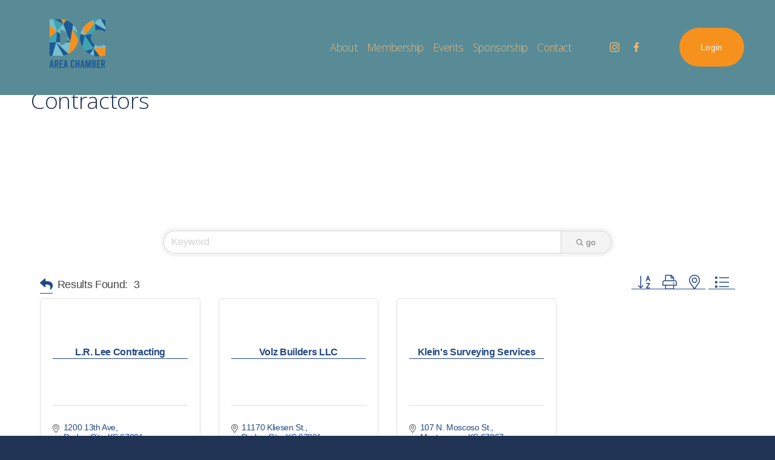

--- FILE ---
content_type: text/html; charset=utf-8
request_url: https://www.google.com/recaptcha/enterprise/anchor?ar=1&k=6LfI_T8rAAAAAMkWHrLP_GfSf3tLy9tKa839wcWa&co=aHR0cHM6Ly9idXNpbmVzcy5kb2RnZWNoYW1iZXIuY29tOjQ0Mw..&hl=en&v=N67nZn4AqZkNcbeMu4prBgzg&size=invisible&anchor-ms=20000&execute-ms=30000&cb=peth982z49la
body_size: 48851
content:
<!DOCTYPE HTML><html dir="ltr" lang="en"><head><meta http-equiv="Content-Type" content="text/html; charset=UTF-8">
<meta http-equiv="X-UA-Compatible" content="IE=edge">
<title>reCAPTCHA</title>
<style type="text/css">
/* cyrillic-ext */
@font-face {
  font-family: 'Roboto';
  font-style: normal;
  font-weight: 400;
  font-stretch: 100%;
  src: url(//fonts.gstatic.com/s/roboto/v48/KFO7CnqEu92Fr1ME7kSn66aGLdTylUAMa3GUBHMdazTgWw.woff2) format('woff2');
  unicode-range: U+0460-052F, U+1C80-1C8A, U+20B4, U+2DE0-2DFF, U+A640-A69F, U+FE2E-FE2F;
}
/* cyrillic */
@font-face {
  font-family: 'Roboto';
  font-style: normal;
  font-weight: 400;
  font-stretch: 100%;
  src: url(//fonts.gstatic.com/s/roboto/v48/KFO7CnqEu92Fr1ME7kSn66aGLdTylUAMa3iUBHMdazTgWw.woff2) format('woff2');
  unicode-range: U+0301, U+0400-045F, U+0490-0491, U+04B0-04B1, U+2116;
}
/* greek-ext */
@font-face {
  font-family: 'Roboto';
  font-style: normal;
  font-weight: 400;
  font-stretch: 100%;
  src: url(//fonts.gstatic.com/s/roboto/v48/KFO7CnqEu92Fr1ME7kSn66aGLdTylUAMa3CUBHMdazTgWw.woff2) format('woff2');
  unicode-range: U+1F00-1FFF;
}
/* greek */
@font-face {
  font-family: 'Roboto';
  font-style: normal;
  font-weight: 400;
  font-stretch: 100%;
  src: url(//fonts.gstatic.com/s/roboto/v48/KFO7CnqEu92Fr1ME7kSn66aGLdTylUAMa3-UBHMdazTgWw.woff2) format('woff2');
  unicode-range: U+0370-0377, U+037A-037F, U+0384-038A, U+038C, U+038E-03A1, U+03A3-03FF;
}
/* math */
@font-face {
  font-family: 'Roboto';
  font-style: normal;
  font-weight: 400;
  font-stretch: 100%;
  src: url(//fonts.gstatic.com/s/roboto/v48/KFO7CnqEu92Fr1ME7kSn66aGLdTylUAMawCUBHMdazTgWw.woff2) format('woff2');
  unicode-range: U+0302-0303, U+0305, U+0307-0308, U+0310, U+0312, U+0315, U+031A, U+0326-0327, U+032C, U+032F-0330, U+0332-0333, U+0338, U+033A, U+0346, U+034D, U+0391-03A1, U+03A3-03A9, U+03B1-03C9, U+03D1, U+03D5-03D6, U+03F0-03F1, U+03F4-03F5, U+2016-2017, U+2034-2038, U+203C, U+2040, U+2043, U+2047, U+2050, U+2057, U+205F, U+2070-2071, U+2074-208E, U+2090-209C, U+20D0-20DC, U+20E1, U+20E5-20EF, U+2100-2112, U+2114-2115, U+2117-2121, U+2123-214F, U+2190, U+2192, U+2194-21AE, U+21B0-21E5, U+21F1-21F2, U+21F4-2211, U+2213-2214, U+2216-22FF, U+2308-230B, U+2310, U+2319, U+231C-2321, U+2336-237A, U+237C, U+2395, U+239B-23B7, U+23D0, U+23DC-23E1, U+2474-2475, U+25AF, U+25B3, U+25B7, U+25BD, U+25C1, U+25CA, U+25CC, U+25FB, U+266D-266F, U+27C0-27FF, U+2900-2AFF, U+2B0E-2B11, U+2B30-2B4C, U+2BFE, U+3030, U+FF5B, U+FF5D, U+1D400-1D7FF, U+1EE00-1EEFF;
}
/* symbols */
@font-face {
  font-family: 'Roboto';
  font-style: normal;
  font-weight: 400;
  font-stretch: 100%;
  src: url(//fonts.gstatic.com/s/roboto/v48/KFO7CnqEu92Fr1ME7kSn66aGLdTylUAMaxKUBHMdazTgWw.woff2) format('woff2');
  unicode-range: U+0001-000C, U+000E-001F, U+007F-009F, U+20DD-20E0, U+20E2-20E4, U+2150-218F, U+2190, U+2192, U+2194-2199, U+21AF, U+21E6-21F0, U+21F3, U+2218-2219, U+2299, U+22C4-22C6, U+2300-243F, U+2440-244A, U+2460-24FF, U+25A0-27BF, U+2800-28FF, U+2921-2922, U+2981, U+29BF, U+29EB, U+2B00-2BFF, U+4DC0-4DFF, U+FFF9-FFFB, U+10140-1018E, U+10190-1019C, U+101A0, U+101D0-101FD, U+102E0-102FB, U+10E60-10E7E, U+1D2C0-1D2D3, U+1D2E0-1D37F, U+1F000-1F0FF, U+1F100-1F1AD, U+1F1E6-1F1FF, U+1F30D-1F30F, U+1F315, U+1F31C, U+1F31E, U+1F320-1F32C, U+1F336, U+1F378, U+1F37D, U+1F382, U+1F393-1F39F, U+1F3A7-1F3A8, U+1F3AC-1F3AF, U+1F3C2, U+1F3C4-1F3C6, U+1F3CA-1F3CE, U+1F3D4-1F3E0, U+1F3ED, U+1F3F1-1F3F3, U+1F3F5-1F3F7, U+1F408, U+1F415, U+1F41F, U+1F426, U+1F43F, U+1F441-1F442, U+1F444, U+1F446-1F449, U+1F44C-1F44E, U+1F453, U+1F46A, U+1F47D, U+1F4A3, U+1F4B0, U+1F4B3, U+1F4B9, U+1F4BB, U+1F4BF, U+1F4C8-1F4CB, U+1F4D6, U+1F4DA, U+1F4DF, U+1F4E3-1F4E6, U+1F4EA-1F4ED, U+1F4F7, U+1F4F9-1F4FB, U+1F4FD-1F4FE, U+1F503, U+1F507-1F50B, U+1F50D, U+1F512-1F513, U+1F53E-1F54A, U+1F54F-1F5FA, U+1F610, U+1F650-1F67F, U+1F687, U+1F68D, U+1F691, U+1F694, U+1F698, U+1F6AD, U+1F6B2, U+1F6B9-1F6BA, U+1F6BC, U+1F6C6-1F6CF, U+1F6D3-1F6D7, U+1F6E0-1F6EA, U+1F6F0-1F6F3, U+1F6F7-1F6FC, U+1F700-1F7FF, U+1F800-1F80B, U+1F810-1F847, U+1F850-1F859, U+1F860-1F887, U+1F890-1F8AD, U+1F8B0-1F8BB, U+1F8C0-1F8C1, U+1F900-1F90B, U+1F93B, U+1F946, U+1F984, U+1F996, U+1F9E9, U+1FA00-1FA6F, U+1FA70-1FA7C, U+1FA80-1FA89, U+1FA8F-1FAC6, U+1FACE-1FADC, U+1FADF-1FAE9, U+1FAF0-1FAF8, U+1FB00-1FBFF;
}
/* vietnamese */
@font-face {
  font-family: 'Roboto';
  font-style: normal;
  font-weight: 400;
  font-stretch: 100%;
  src: url(//fonts.gstatic.com/s/roboto/v48/KFO7CnqEu92Fr1ME7kSn66aGLdTylUAMa3OUBHMdazTgWw.woff2) format('woff2');
  unicode-range: U+0102-0103, U+0110-0111, U+0128-0129, U+0168-0169, U+01A0-01A1, U+01AF-01B0, U+0300-0301, U+0303-0304, U+0308-0309, U+0323, U+0329, U+1EA0-1EF9, U+20AB;
}
/* latin-ext */
@font-face {
  font-family: 'Roboto';
  font-style: normal;
  font-weight: 400;
  font-stretch: 100%;
  src: url(//fonts.gstatic.com/s/roboto/v48/KFO7CnqEu92Fr1ME7kSn66aGLdTylUAMa3KUBHMdazTgWw.woff2) format('woff2');
  unicode-range: U+0100-02BA, U+02BD-02C5, U+02C7-02CC, U+02CE-02D7, U+02DD-02FF, U+0304, U+0308, U+0329, U+1D00-1DBF, U+1E00-1E9F, U+1EF2-1EFF, U+2020, U+20A0-20AB, U+20AD-20C0, U+2113, U+2C60-2C7F, U+A720-A7FF;
}
/* latin */
@font-face {
  font-family: 'Roboto';
  font-style: normal;
  font-weight: 400;
  font-stretch: 100%;
  src: url(//fonts.gstatic.com/s/roboto/v48/KFO7CnqEu92Fr1ME7kSn66aGLdTylUAMa3yUBHMdazQ.woff2) format('woff2');
  unicode-range: U+0000-00FF, U+0131, U+0152-0153, U+02BB-02BC, U+02C6, U+02DA, U+02DC, U+0304, U+0308, U+0329, U+2000-206F, U+20AC, U+2122, U+2191, U+2193, U+2212, U+2215, U+FEFF, U+FFFD;
}
/* cyrillic-ext */
@font-face {
  font-family: 'Roboto';
  font-style: normal;
  font-weight: 500;
  font-stretch: 100%;
  src: url(//fonts.gstatic.com/s/roboto/v48/KFO7CnqEu92Fr1ME7kSn66aGLdTylUAMa3GUBHMdazTgWw.woff2) format('woff2');
  unicode-range: U+0460-052F, U+1C80-1C8A, U+20B4, U+2DE0-2DFF, U+A640-A69F, U+FE2E-FE2F;
}
/* cyrillic */
@font-face {
  font-family: 'Roboto';
  font-style: normal;
  font-weight: 500;
  font-stretch: 100%;
  src: url(//fonts.gstatic.com/s/roboto/v48/KFO7CnqEu92Fr1ME7kSn66aGLdTylUAMa3iUBHMdazTgWw.woff2) format('woff2');
  unicode-range: U+0301, U+0400-045F, U+0490-0491, U+04B0-04B1, U+2116;
}
/* greek-ext */
@font-face {
  font-family: 'Roboto';
  font-style: normal;
  font-weight: 500;
  font-stretch: 100%;
  src: url(//fonts.gstatic.com/s/roboto/v48/KFO7CnqEu92Fr1ME7kSn66aGLdTylUAMa3CUBHMdazTgWw.woff2) format('woff2');
  unicode-range: U+1F00-1FFF;
}
/* greek */
@font-face {
  font-family: 'Roboto';
  font-style: normal;
  font-weight: 500;
  font-stretch: 100%;
  src: url(//fonts.gstatic.com/s/roboto/v48/KFO7CnqEu92Fr1ME7kSn66aGLdTylUAMa3-UBHMdazTgWw.woff2) format('woff2');
  unicode-range: U+0370-0377, U+037A-037F, U+0384-038A, U+038C, U+038E-03A1, U+03A3-03FF;
}
/* math */
@font-face {
  font-family: 'Roboto';
  font-style: normal;
  font-weight: 500;
  font-stretch: 100%;
  src: url(//fonts.gstatic.com/s/roboto/v48/KFO7CnqEu92Fr1ME7kSn66aGLdTylUAMawCUBHMdazTgWw.woff2) format('woff2');
  unicode-range: U+0302-0303, U+0305, U+0307-0308, U+0310, U+0312, U+0315, U+031A, U+0326-0327, U+032C, U+032F-0330, U+0332-0333, U+0338, U+033A, U+0346, U+034D, U+0391-03A1, U+03A3-03A9, U+03B1-03C9, U+03D1, U+03D5-03D6, U+03F0-03F1, U+03F4-03F5, U+2016-2017, U+2034-2038, U+203C, U+2040, U+2043, U+2047, U+2050, U+2057, U+205F, U+2070-2071, U+2074-208E, U+2090-209C, U+20D0-20DC, U+20E1, U+20E5-20EF, U+2100-2112, U+2114-2115, U+2117-2121, U+2123-214F, U+2190, U+2192, U+2194-21AE, U+21B0-21E5, U+21F1-21F2, U+21F4-2211, U+2213-2214, U+2216-22FF, U+2308-230B, U+2310, U+2319, U+231C-2321, U+2336-237A, U+237C, U+2395, U+239B-23B7, U+23D0, U+23DC-23E1, U+2474-2475, U+25AF, U+25B3, U+25B7, U+25BD, U+25C1, U+25CA, U+25CC, U+25FB, U+266D-266F, U+27C0-27FF, U+2900-2AFF, U+2B0E-2B11, U+2B30-2B4C, U+2BFE, U+3030, U+FF5B, U+FF5D, U+1D400-1D7FF, U+1EE00-1EEFF;
}
/* symbols */
@font-face {
  font-family: 'Roboto';
  font-style: normal;
  font-weight: 500;
  font-stretch: 100%;
  src: url(//fonts.gstatic.com/s/roboto/v48/KFO7CnqEu92Fr1ME7kSn66aGLdTylUAMaxKUBHMdazTgWw.woff2) format('woff2');
  unicode-range: U+0001-000C, U+000E-001F, U+007F-009F, U+20DD-20E0, U+20E2-20E4, U+2150-218F, U+2190, U+2192, U+2194-2199, U+21AF, U+21E6-21F0, U+21F3, U+2218-2219, U+2299, U+22C4-22C6, U+2300-243F, U+2440-244A, U+2460-24FF, U+25A0-27BF, U+2800-28FF, U+2921-2922, U+2981, U+29BF, U+29EB, U+2B00-2BFF, U+4DC0-4DFF, U+FFF9-FFFB, U+10140-1018E, U+10190-1019C, U+101A0, U+101D0-101FD, U+102E0-102FB, U+10E60-10E7E, U+1D2C0-1D2D3, U+1D2E0-1D37F, U+1F000-1F0FF, U+1F100-1F1AD, U+1F1E6-1F1FF, U+1F30D-1F30F, U+1F315, U+1F31C, U+1F31E, U+1F320-1F32C, U+1F336, U+1F378, U+1F37D, U+1F382, U+1F393-1F39F, U+1F3A7-1F3A8, U+1F3AC-1F3AF, U+1F3C2, U+1F3C4-1F3C6, U+1F3CA-1F3CE, U+1F3D4-1F3E0, U+1F3ED, U+1F3F1-1F3F3, U+1F3F5-1F3F7, U+1F408, U+1F415, U+1F41F, U+1F426, U+1F43F, U+1F441-1F442, U+1F444, U+1F446-1F449, U+1F44C-1F44E, U+1F453, U+1F46A, U+1F47D, U+1F4A3, U+1F4B0, U+1F4B3, U+1F4B9, U+1F4BB, U+1F4BF, U+1F4C8-1F4CB, U+1F4D6, U+1F4DA, U+1F4DF, U+1F4E3-1F4E6, U+1F4EA-1F4ED, U+1F4F7, U+1F4F9-1F4FB, U+1F4FD-1F4FE, U+1F503, U+1F507-1F50B, U+1F50D, U+1F512-1F513, U+1F53E-1F54A, U+1F54F-1F5FA, U+1F610, U+1F650-1F67F, U+1F687, U+1F68D, U+1F691, U+1F694, U+1F698, U+1F6AD, U+1F6B2, U+1F6B9-1F6BA, U+1F6BC, U+1F6C6-1F6CF, U+1F6D3-1F6D7, U+1F6E0-1F6EA, U+1F6F0-1F6F3, U+1F6F7-1F6FC, U+1F700-1F7FF, U+1F800-1F80B, U+1F810-1F847, U+1F850-1F859, U+1F860-1F887, U+1F890-1F8AD, U+1F8B0-1F8BB, U+1F8C0-1F8C1, U+1F900-1F90B, U+1F93B, U+1F946, U+1F984, U+1F996, U+1F9E9, U+1FA00-1FA6F, U+1FA70-1FA7C, U+1FA80-1FA89, U+1FA8F-1FAC6, U+1FACE-1FADC, U+1FADF-1FAE9, U+1FAF0-1FAF8, U+1FB00-1FBFF;
}
/* vietnamese */
@font-face {
  font-family: 'Roboto';
  font-style: normal;
  font-weight: 500;
  font-stretch: 100%;
  src: url(//fonts.gstatic.com/s/roboto/v48/KFO7CnqEu92Fr1ME7kSn66aGLdTylUAMa3OUBHMdazTgWw.woff2) format('woff2');
  unicode-range: U+0102-0103, U+0110-0111, U+0128-0129, U+0168-0169, U+01A0-01A1, U+01AF-01B0, U+0300-0301, U+0303-0304, U+0308-0309, U+0323, U+0329, U+1EA0-1EF9, U+20AB;
}
/* latin-ext */
@font-face {
  font-family: 'Roboto';
  font-style: normal;
  font-weight: 500;
  font-stretch: 100%;
  src: url(//fonts.gstatic.com/s/roboto/v48/KFO7CnqEu92Fr1ME7kSn66aGLdTylUAMa3KUBHMdazTgWw.woff2) format('woff2');
  unicode-range: U+0100-02BA, U+02BD-02C5, U+02C7-02CC, U+02CE-02D7, U+02DD-02FF, U+0304, U+0308, U+0329, U+1D00-1DBF, U+1E00-1E9F, U+1EF2-1EFF, U+2020, U+20A0-20AB, U+20AD-20C0, U+2113, U+2C60-2C7F, U+A720-A7FF;
}
/* latin */
@font-face {
  font-family: 'Roboto';
  font-style: normal;
  font-weight: 500;
  font-stretch: 100%;
  src: url(//fonts.gstatic.com/s/roboto/v48/KFO7CnqEu92Fr1ME7kSn66aGLdTylUAMa3yUBHMdazQ.woff2) format('woff2');
  unicode-range: U+0000-00FF, U+0131, U+0152-0153, U+02BB-02BC, U+02C6, U+02DA, U+02DC, U+0304, U+0308, U+0329, U+2000-206F, U+20AC, U+2122, U+2191, U+2193, U+2212, U+2215, U+FEFF, U+FFFD;
}
/* cyrillic-ext */
@font-face {
  font-family: 'Roboto';
  font-style: normal;
  font-weight: 900;
  font-stretch: 100%;
  src: url(//fonts.gstatic.com/s/roboto/v48/KFO7CnqEu92Fr1ME7kSn66aGLdTylUAMa3GUBHMdazTgWw.woff2) format('woff2');
  unicode-range: U+0460-052F, U+1C80-1C8A, U+20B4, U+2DE0-2DFF, U+A640-A69F, U+FE2E-FE2F;
}
/* cyrillic */
@font-face {
  font-family: 'Roboto';
  font-style: normal;
  font-weight: 900;
  font-stretch: 100%;
  src: url(//fonts.gstatic.com/s/roboto/v48/KFO7CnqEu92Fr1ME7kSn66aGLdTylUAMa3iUBHMdazTgWw.woff2) format('woff2');
  unicode-range: U+0301, U+0400-045F, U+0490-0491, U+04B0-04B1, U+2116;
}
/* greek-ext */
@font-face {
  font-family: 'Roboto';
  font-style: normal;
  font-weight: 900;
  font-stretch: 100%;
  src: url(//fonts.gstatic.com/s/roboto/v48/KFO7CnqEu92Fr1ME7kSn66aGLdTylUAMa3CUBHMdazTgWw.woff2) format('woff2');
  unicode-range: U+1F00-1FFF;
}
/* greek */
@font-face {
  font-family: 'Roboto';
  font-style: normal;
  font-weight: 900;
  font-stretch: 100%;
  src: url(//fonts.gstatic.com/s/roboto/v48/KFO7CnqEu92Fr1ME7kSn66aGLdTylUAMa3-UBHMdazTgWw.woff2) format('woff2');
  unicode-range: U+0370-0377, U+037A-037F, U+0384-038A, U+038C, U+038E-03A1, U+03A3-03FF;
}
/* math */
@font-face {
  font-family: 'Roboto';
  font-style: normal;
  font-weight: 900;
  font-stretch: 100%;
  src: url(//fonts.gstatic.com/s/roboto/v48/KFO7CnqEu92Fr1ME7kSn66aGLdTylUAMawCUBHMdazTgWw.woff2) format('woff2');
  unicode-range: U+0302-0303, U+0305, U+0307-0308, U+0310, U+0312, U+0315, U+031A, U+0326-0327, U+032C, U+032F-0330, U+0332-0333, U+0338, U+033A, U+0346, U+034D, U+0391-03A1, U+03A3-03A9, U+03B1-03C9, U+03D1, U+03D5-03D6, U+03F0-03F1, U+03F4-03F5, U+2016-2017, U+2034-2038, U+203C, U+2040, U+2043, U+2047, U+2050, U+2057, U+205F, U+2070-2071, U+2074-208E, U+2090-209C, U+20D0-20DC, U+20E1, U+20E5-20EF, U+2100-2112, U+2114-2115, U+2117-2121, U+2123-214F, U+2190, U+2192, U+2194-21AE, U+21B0-21E5, U+21F1-21F2, U+21F4-2211, U+2213-2214, U+2216-22FF, U+2308-230B, U+2310, U+2319, U+231C-2321, U+2336-237A, U+237C, U+2395, U+239B-23B7, U+23D0, U+23DC-23E1, U+2474-2475, U+25AF, U+25B3, U+25B7, U+25BD, U+25C1, U+25CA, U+25CC, U+25FB, U+266D-266F, U+27C0-27FF, U+2900-2AFF, U+2B0E-2B11, U+2B30-2B4C, U+2BFE, U+3030, U+FF5B, U+FF5D, U+1D400-1D7FF, U+1EE00-1EEFF;
}
/* symbols */
@font-face {
  font-family: 'Roboto';
  font-style: normal;
  font-weight: 900;
  font-stretch: 100%;
  src: url(//fonts.gstatic.com/s/roboto/v48/KFO7CnqEu92Fr1ME7kSn66aGLdTylUAMaxKUBHMdazTgWw.woff2) format('woff2');
  unicode-range: U+0001-000C, U+000E-001F, U+007F-009F, U+20DD-20E0, U+20E2-20E4, U+2150-218F, U+2190, U+2192, U+2194-2199, U+21AF, U+21E6-21F0, U+21F3, U+2218-2219, U+2299, U+22C4-22C6, U+2300-243F, U+2440-244A, U+2460-24FF, U+25A0-27BF, U+2800-28FF, U+2921-2922, U+2981, U+29BF, U+29EB, U+2B00-2BFF, U+4DC0-4DFF, U+FFF9-FFFB, U+10140-1018E, U+10190-1019C, U+101A0, U+101D0-101FD, U+102E0-102FB, U+10E60-10E7E, U+1D2C0-1D2D3, U+1D2E0-1D37F, U+1F000-1F0FF, U+1F100-1F1AD, U+1F1E6-1F1FF, U+1F30D-1F30F, U+1F315, U+1F31C, U+1F31E, U+1F320-1F32C, U+1F336, U+1F378, U+1F37D, U+1F382, U+1F393-1F39F, U+1F3A7-1F3A8, U+1F3AC-1F3AF, U+1F3C2, U+1F3C4-1F3C6, U+1F3CA-1F3CE, U+1F3D4-1F3E0, U+1F3ED, U+1F3F1-1F3F3, U+1F3F5-1F3F7, U+1F408, U+1F415, U+1F41F, U+1F426, U+1F43F, U+1F441-1F442, U+1F444, U+1F446-1F449, U+1F44C-1F44E, U+1F453, U+1F46A, U+1F47D, U+1F4A3, U+1F4B0, U+1F4B3, U+1F4B9, U+1F4BB, U+1F4BF, U+1F4C8-1F4CB, U+1F4D6, U+1F4DA, U+1F4DF, U+1F4E3-1F4E6, U+1F4EA-1F4ED, U+1F4F7, U+1F4F9-1F4FB, U+1F4FD-1F4FE, U+1F503, U+1F507-1F50B, U+1F50D, U+1F512-1F513, U+1F53E-1F54A, U+1F54F-1F5FA, U+1F610, U+1F650-1F67F, U+1F687, U+1F68D, U+1F691, U+1F694, U+1F698, U+1F6AD, U+1F6B2, U+1F6B9-1F6BA, U+1F6BC, U+1F6C6-1F6CF, U+1F6D3-1F6D7, U+1F6E0-1F6EA, U+1F6F0-1F6F3, U+1F6F7-1F6FC, U+1F700-1F7FF, U+1F800-1F80B, U+1F810-1F847, U+1F850-1F859, U+1F860-1F887, U+1F890-1F8AD, U+1F8B0-1F8BB, U+1F8C0-1F8C1, U+1F900-1F90B, U+1F93B, U+1F946, U+1F984, U+1F996, U+1F9E9, U+1FA00-1FA6F, U+1FA70-1FA7C, U+1FA80-1FA89, U+1FA8F-1FAC6, U+1FACE-1FADC, U+1FADF-1FAE9, U+1FAF0-1FAF8, U+1FB00-1FBFF;
}
/* vietnamese */
@font-face {
  font-family: 'Roboto';
  font-style: normal;
  font-weight: 900;
  font-stretch: 100%;
  src: url(//fonts.gstatic.com/s/roboto/v48/KFO7CnqEu92Fr1ME7kSn66aGLdTylUAMa3OUBHMdazTgWw.woff2) format('woff2');
  unicode-range: U+0102-0103, U+0110-0111, U+0128-0129, U+0168-0169, U+01A0-01A1, U+01AF-01B0, U+0300-0301, U+0303-0304, U+0308-0309, U+0323, U+0329, U+1EA0-1EF9, U+20AB;
}
/* latin-ext */
@font-face {
  font-family: 'Roboto';
  font-style: normal;
  font-weight: 900;
  font-stretch: 100%;
  src: url(//fonts.gstatic.com/s/roboto/v48/KFO7CnqEu92Fr1ME7kSn66aGLdTylUAMa3KUBHMdazTgWw.woff2) format('woff2');
  unicode-range: U+0100-02BA, U+02BD-02C5, U+02C7-02CC, U+02CE-02D7, U+02DD-02FF, U+0304, U+0308, U+0329, U+1D00-1DBF, U+1E00-1E9F, U+1EF2-1EFF, U+2020, U+20A0-20AB, U+20AD-20C0, U+2113, U+2C60-2C7F, U+A720-A7FF;
}
/* latin */
@font-face {
  font-family: 'Roboto';
  font-style: normal;
  font-weight: 900;
  font-stretch: 100%;
  src: url(//fonts.gstatic.com/s/roboto/v48/KFO7CnqEu92Fr1ME7kSn66aGLdTylUAMa3yUBHMdazQ.woff2) format('woff2');
  unicode-range: U+0000-00FF, U+0131, U+0152-0153, U+02BB-02BC, U+02C6, U+02DA, U+02DC, U+0304, U+0308, U+0329, U+2000-206F, U+20AC, U+2122, U+2191, U+2193, U+2212, U+2215, U+FEFF, U+FFFD;
}

</style>
<link rel="stylesheet" type="text/css" href="https://www.gstatic.com/recaptcha/releases/N67nZn4AqZkNcbeMu4prBgzg/styles__ltr.css">
<script nonce="wDoB-hRMzizQXW7Ey9fmQg" type="text/javascript">window['__recaptcha_api'] = 'https://www.google.com/recaptcha/enterprise/';</script>
<script type="text/javascript" src="https://www.gstatic.com/recaptcha/releases/N67nZn4AqZkNcbeMu4prBgzg/recaptcha__en.js" nonce="wDoB-hRMzizQXW7Ey9fmQg">
      
    </script></head>
<body><div id="rc-anchor-alert" class="rc-anchor-alert"></div>
<input type="hidden" id="recaptcha-token" value="[base64]">
<script type="text/javascript" nonce="wDoB-hRMzizQXW7Ey9fmQg">
      recaptcha.anchor.Main.init("[\x22ainput\x22,[\x22bgdata\x22,\x22\x22,\[base64]/[base64]/[base64]/[base64]/[base64]/[base64]/[base64]/[base64]/[base64]/[base64]/[base64]/[base64]/[base64]/[base64]\x22,\[base64]\\u003d\x22,\x22GcOhw7zDhMOMYgLDrcOiwrbCkcOcdsKEwpDDqMO6w5dpwpwZJwsUw7psVlU6Zj/DjkbDgsOoE8K6bMOGw5s2BMO5GsKhw5QWwq3CrMK4w6nDoT3Dk8O4WMKXci9GVB/DocOEJsOww73DmcKXwrJow77DiiokCH/CizYSZmAQNloPw643K8O7wolmMRLCkB3DmsOpwo1dwphsJsKHPXXDswcmWsKucDhYw4rCp8OwQ8KKV1xww6t8MnHCl8ODRijDhzpGwqLCuMKPw6Eew4PDjMK8UsOnYHrDp3XCnMOqw5/[base64]/DucK7w5kKwow5bWFMwrZnI8K7woIia0HCsBnCq0Bmw4FiwqN7GnnDqQDDrMK1wrR4I8OSwovCpMOpSxwdw4lZVAMyw6oEJMKCw7Vowp5qwokDSsKIDMK+wqBvaj5XBE/CvCJgIkPDqMKQNMKTIcOHMcKmG2AZw7gDeBbDgmzCgcObwprDlsOMwr5JIlvDjMOUNljDoAhYNWF8JsKJE8K+YMK/[base64]/CoF4yayJ8DxfDhcOAw6jDh8KRw4BKbMOCf3F9wrTDthFww77Dr8K7GRXDusKqwoIvIEPCpRRFw6gmwrnCiEo+R8OdfkxUw7QcBMKIwoUYwo18W8OAf8OMw5RnAy/DnkPCucKrE8KYGMKGMsKFw5vCs8KCwoAww6XDo14Hw4PDjAvCuU9nw7EfF8K/Hi/CoMOawoDDo8OXX8KdWMKvB10+w4x2wroHL8OPw53DgVXDsjhXCcKAPsKzwo/[base64]/Dg34zw7LDp8KQw7A+w4fCsgAtwozCvknCocKgwpIhw5kAdsObOnNGwprDr0rCi13DinXCpH3CpMKHAXd7wpAuw5/[base64]/Cj0jCjsKIwoXCg8Oew5vCoirDlcK3PsKpU1DDj8OcwpbDtMOiw5/CpsOIwp8WMcKrwoFPez4ewpwxwo4oI8KfwqbDhGvDusK9w63Cv8OzG2AVw5I8w6PChMKbwpUFIcKgMXXDh8OCwpHCtMOqwo3CkXzDtTzCmMKEw6TDpsOlw5UEwqdqPsOJwoUpwqhcScO/wp8MUsK+wppacMK4w7A9w65uw6rDjzfDmkjDoHLCq8OrJ8OHw7JXwrDDuMO9B8OeJDkJEsKxBRN3e8OrOMKPbcOXM8Oawq3Dpm/Dg8Kow6nCuXHDvR9DKQ7CpjZJw79Qw7tkw57CrTnCthvDrsOJTMOPwqZIw73DqMOgwoXCvFdcZcKcI8KLw6/[base64]/[base64]/QwgCF17Ci8K6JsOYPWp2DEbDpBdfPzIEw4I4YQvDkSQPJivCqTIqwox4woJzYMKWO8OcwpbDo8OxYsKGw60/[base64]/J27Cr8KTGmTCtHE/w6fCsWDDqUVOw61HOsK+b2VDwp/DgMKhwpbDtcKyw43Dh2ZCHcKpw73CnMK5PWRqw7jDmz19w5fDhRZWwp3DncKHEmrCkn/[base64]/Cl1VMwq7Ds1JDJ8KvwpHDi8KIwpxXw5ZHwofCssKmwpDCo8KQOsKPw4nCjcKJwqwPNS7Dj8Kywq7ChMOYGjvDrMKZwpDDjcKIMA7DuDk5wqlRNMK5wrfDhipow6s4esOTcX14e0xgw47DtEIvEcOjd8KYOkQ5VkJhNMOIw7PCvMKQYMKAHixsGSHCgSQaWCDCtMK6wo/Ch27DjlPDjMOTwqTCky7DowzCgMKRSMKHZcKTw5vDtMOGZsONbMOGw73DgHDCo0HDglEQw7bDjsOlPwoGwp/[base64]/CusKdw7BYw7nCssKJw4pRcMK3Z8OmCsOHw6jCh3bCnsOfdzHDklDCr0kRwoXCicKXA8Oiw5c2woY0H1cSwooTK8K3w6YoE2wHwp93wrnDrxbCicKWSWQ2wp3DtGlSNMKzwqnDjsO+w6fCoyHDr8OHZ2h1wq7DtUQtPcOTw59Yw5bCtsOMw6U/w7pjwoLDsmhvPWjCssOCLVNqw6zCpMKsAkB/wrfDrUDCpSg7GhbCn3MQOTnDp0XCvCIUPlXCiMO+w5zDhRHCqkFfGMOkw782FsOywqUHw7HCvMOYEiFcwozCrWzDhTrCm3DDlSsyU8KXGMOrwrsow6jCnxVQwojCrsKXw5bCnADCjC5UEjrCnMO6w7g1eW11D8KLw4zCvz/CjhhbZC3Dl8KGw5zCqsOgQsOSw7HCjigrw5hreWIlHnvDiMOILcKCw6Z/[base64]/CosKFUV/[base64]/[base64]/ClAMIZlUmwrfDgE/CiTNDdlgADW0BGcKzw5NvfxbCt8KXwq4ywqIOccOpPMKGNjJIJsOmwq5QwrFew5zCr8O5GsOMCl7DuMOvIcK7wr7DsDEIwojCrH/Cvw/[base64]/DuExHw7XCrMKiwpAxWMKfwoDDj8KnHsOUwrzDjMOVwpjCmSnCuFIRQ23DksKUVkNiwqPCvsKMwp9Lwr3DtsO4wqTCk21dU34Ywq40wp7CsBInw4YlwpcJw63DqsOFXMKHesO4wpzCrMKQwp/Co2VBw6nCjsOIagUMK8K1CzrDvmnCtifCn8KsX8Kww57CnMO3XUzCgcKkw7YgfcKWw43Dj1LCmcKkLCrDqGjCkV3Dt2/DkcOYw7VQw7DDvzvCmV4CwrcBw4UKLMKJYsKfw4ZOwqI0wp/CslXDr01Ew6bCvQXCkVDDnh8GwpDDlcK8w70EXS3Cok3Dv8OMw7hgw6XDncODw5PCgR3Ch8KXwovDhsK1wq8QCB/[base64]/[base64]/CvsKgwrdGwqPDoQx3WA3DpsOBw6lsTsKfwqLDn3PDrMOcWDTCvEptwqjCq8K6wrovwoMaLMOAMmBMDMK9wqUBRMOAS8Ohwr/CmMOHw7TDsD9GO8KTTcOmRxXCh0VOwooZwo9YSMOhwpvDnwLCqG4pbsKPRsK9w70sFGssCSc1dsK/wrzCiDvDusK1wpbCjggnJwsXaQxxw50ow4bCh1kvwovDqzDChlHDq8OlJcO8UMKiwqJDRQzCnsK1JXTDjcOEwpHDvCzDrg4awrLCsQkpwpjDrALDrcOIw5NAwpPDisOHw4B9wq0OwoN3w5ksD8KaOsOfJm3CpcK7P3JXe8KFw6oSw7fDh0fCnANqw4/[base64]/CCZ5a8ONNB4YcMKJwppvbcOrAcO1K8KlMC3DnGd+G8OIw7Nbwq3Dp8Kzw6/DucKFVGUEwqdBGcONwobDrcKNDcKUA8KUw54/w5xVwq/[base64]/DomfDiHAYwobDojTDjsKjCz4RKMOIwqd6wqUTwprDvURmw61HcsKRRynDqsKLD8OPG3vCqRbCuDgsL2w+L8OCMsKbwowew4MCNMOmwpjDuDcBI3PDpsK7wpJoLcONGk7CqcO8wrDCrsKhwqptwqZ7YllJF1jCnATCu2HDlW/[base64]/ChsOFBmIRFcOof2/CmMO2e8KRwobDsMK/Gz7Dm8KrXSXCpcKywrPCm8OgwpEqNMKnwqs2YxrChynCj1zCpcOJccKTB8ObYk5nw7jDtC9Vw5DCjT5RBcOkw4w/WV0AwpjDg8OiPsK0MDIBTmzCmsK2w5lJw7jDrlDCg2DCtA3DlGJQwobCs8Otw691fMO1wqXDn8OHw5c6fcOtwpDCucK0ZsO0ScObw7NJNi1kwq3Dq0HCicOkRcOcwp0LwoYVQ8OdfMKfw7UNw4YSFC3DgBktw5PDlABWwqZCD3zCtsOIw6fDp1bCtDI2PcO4dX/Cl8OmwrfDs8OjwrnCrAA7A8K2wqoRXDPCksOAwrQPEDwPw47DjMKzS8KVwphDUBXDqsK6wqMjwrNGVMOawoDDhMKFwrTDu8O8e3PDoX5oF1PDpXJTRzI5VsOjw5APRMKGcsKDTMOuw4U/SsKbwpAdN8KAQcOfflsSwpPCr8KwS8OCbCUTbsOgYMKxwqDCpDgiYlZww6sBwq3DksKzw5U/VcOCI8Olw7Y7w7DClsOTwrFSQcO7XcO5LlzCo8KHw7I3w6FmNWNlQcK+wqMyw5sqwpk+WsKRwookwpVtK8OfDcOCw409woLCg1vCisKbw5PDp8O2EhBiVcOJOGrCuMOwwpo3wqHCs8OtEcKgwr3CtMOQw7p9SMKVw4QIQifDmxkjYMO5w6fDoMOqwpEVQmPDuB/Dp8KeR3rDkG1HWMKWfzrDo8KDDMOHQMOVw7VlJ8OZwoLChMOYw4bCsQoaPVTDnycMwq11w7waGMKKwqLCqsKow4Exw4TCoQcmw4XCgMO7wrPDtW8NwoVewpdIPsKlw5HDoTPCqEbCmcOvWcKPw6bDocKRVcO3wo/CjMKnwq84w4dwWXLDnsOeCS5Jw5PCtMKWwovCt8Kkw4NUwrzDrMOLwr8Hw4DCm8OvwrfDocOycAxbUiXDncOiJcK5UhXDgjYdDV/CiSVmw5bCsS/CqsOHwp0gwpUBU25eV8Ktw7sUB0F0wqrCvTEnw7LDkMOUdWVOwqUkw5vDu8OYB8OSw5bDlHgMw7PDkMOiUF7CjMK1wrfCsjcBAFl1w594CcKSVn7CvyjDs8KTFsKvXsK/wpjDtx7DrcOjasKSw4zDr8KzCMO+wr9lw5zDtA15UsKhwrhNMHTCjGfDgcKgwrXDoMO4wqhywrLCg1k5F8Osw4V9wq9Lw49ww4bCgcKYJMKLwpjCtcKGVnk+TgXDu21/CcKUw7QIdmorUnjDrB3DnsKiw6EwEcKYw7QcSMOPw7TDrsOccMKEwrhkwoVbwqrCg1PChCfDu8O0IcKyWcKAwqTDm0l1QXYBwovCrsKOXMOzw7EZK8OGICnDgsKxw5/CrjzDq8KywonCg8OSCMKSVidMZMKzMAs0wqNXw7DDhhBtwq5Jw5A/W2HDmcOww7AkP8Kwwo/[base64]/J8O4wqHDtsKCE3PCiUR/[base64]/CukQjIhAYTnJiXMKeCsONw4fDqsKxwqptwrfDr04pJMKMZSBTA8OneFdEw5YFwqsJE8KSYsOGFcKXbsOlPMKhw4kBXXDDr8ONw7YNZcKnwq9qw5bCtVHDpsOIwojCtcKLw4/Dj8Krw7BLwo1oW8Ktwqlvdk7DocKFKMOVwqUIwonDsFDChcKrw4/DoHzCrsKIM00cw4LDgD8GRDUMOgJSSR9Fw7TDr3V0Q8ONQMKsBxQEfcK8w5LDh0xsWH/CkRofSyYpT3nCv2HDtADDlSbCo8KZWMOBT8KJDcKjDMOWQm48FhwpUsKOSV5HwqjDjMOyRMKdw7hAw6kewoLDn8OjwqFrwprDuDjDgcOocsKow4VOLgZWND/Cm2kLEyvChx/[base64]/Dm0pPwpDCusKywoxhTRnCocO4XMKYwqjCinfCkF0Vw4Izw6Yiw6tgOT3CqmZbw4fDsMOXS8KfGW7CrsKxwqsrw7nDpiRYwpROPBXCiUrCkCU8woYfwrAhw4ByRkfCvcKuw4YHSCpCXQofZwN0acOSdScNw4dxwq/CmMOowoZAO2tkw48yDgVJwr7Di8OmfkrCpRNYGcK5VVJ0esOZw7rCnsO/w7UpBsKqTHAFBcKaIcOJwqkWcMK/djfCgcKNwr7DqsOOYcOvbwDDicKpwqjCn2DCosKLw5NZwplTwpnDpMK5w787Ci0mfsKJw7Mlw4/[base64]/CjSTCmj93ZcOWEiQOwoQBwprDnxTCjMOswrJMT8Kgdw7DtjXCvcOJfnzCjTzCtTYUZcOeX3MEQU7DsMO5w6oVwqETWMOow4PCtEzDqMO+w64MwonCs3bDuDghRhTCj1sUbMO+BsKeCcKVesOUM8KAU3jDlsO7GsKtw5HCj8KMfcKLw6l1AFjClUrDogvCusO/w7NqDE7CvTnChFBVwpxdw7xgw4Zcckl0wq0vF8Osw5dRwoBwHUHCvcOpw53DocO/wokya1vDmDhyOcOvXcORw7sFwrrDvsKALcKCw4/CtEXDly/CjnDCqlbDgsKEMVPDoD5LIlTChcOswq3CpsKzw7zCvMOZw5/[base64]/w5LCpsO3w7HDpMKUXsOpDGZGw6EPwqRmwo0xw7XDncO1eRXCkMKvYn3CkxTDhQPDucOxwr3CocO5fcKHZcO/w7UcH8OLBcKew6EgUHvCsG/[base64]/Gl3CkMOqJ8O5wp7ChlI2wpzDlXgjw4New71DccOww7VDw5Bow7TDizJYwojCm8KDXHnClkohMD1Uw5VSN8O/cAsCw5sfw43DgMOYBMKTaMOEYSbDvcK6OTLCosKSI3QhRMOhw57DvT3Cl2UkIcK+UEDCvcKcUxMwQsO2w6jDvcOSMWBrwq7DigDDk8KxwpzCjMO2w7ggwrLCpDobw7R1wqBPw4EhWnXCsMK9woUwwqZ3NWogw5YiHMOnw6LDoyF/H8OvScKSZsKaw4zCisOvLcK9ccK2w6LCiX7DgV/Dp2LCl8OlwovDtMK9IGvCrW5OVsKawrPCvkUGZxd5OFdSUcKnwpJXfkMgW2o/w7ogw5BQw6hNAsOxw6spLcOZwpcIwpzDn8KnJFwnBjHCuQ98w7/CicKoPVICwr5UGMODw4zCpXbDsiMswocOFMOJJcKJJjTDrQ7DvMOewr/[base64]/ChcKHLcKEBDnCnMKywoUAccOyw4/[base64]/[base64]/Di8K2wr9teMKhJ8OVw50AwqLCjhLCvsKsw4TDnMOFwpBkw5nDssK+dwJPw5LCgcKVwowyTsOZUicFw499bG7DiMKRw6V1Z8OOUA9Qw7/CrlNjYWxgDsOUwpjDoUduw5ghW8KVBsO9wo/DqR3CjgjCsMO8UcKxbzTCusOowrTCpVEUwotSw64sGMKDwrMFfi7CkUkkZR1Nf8KEwrnCmzRqSVwowqrCrcKrasOUwoPCvHTDlkjCiMKQwowHXjpZw60uEsKLGcOnw7rDmXU1Z8KBwrVZTcOYwofCpD/Dp2rCo3gsdMOWw6M3wox/wp5Hch3CmsOFWGUFSMKcFkIxwqRdBFvDksK3wo8EUsOBwrAZwobDi8KYw4Q3wrnChxHCi8Kkw6YnwpHCiMK0wrofw6IhZsONJ8KFDWNlwp/DksK4w5jDtlHDnEN1wpzDizoLEMOeDGo2w4gdwr1IFzXCoG8Hw6Ryw63Dl8Kjwr7CmCpzecOiwqrCkcKvK8O6OcOVw5pLwqPDucOuOsKWa8K/N8KATjnCihtow7fDvsOow5bDlSbCn8OQw7BsEFTDh3BXw4shaB3CqT3DuMO0eF50c8KnEMKcwo3Dim1lwrbCvhDDvkbDqMO3woIwV3rCu8KSRklsw64bwqErw7/CvcKuVAhOwpDCpsKuw5Y4T1rDtsOow4rChmhuwpbDvMOrO0dcZ8OfS8O0w63DlGvDq8OBwp7Cq8OFLsOzXsKjUMOEw5rDt33DpWJ5wpfCrxl6fCktwqd5aH0vwqnCglPDksKtA8OORsO/csODwpjCqsKhZ8OqwoPCpcOSO8K1w77DgsKcODTDliDDgnrDikhOdhcSwr7DgyjCtsOnw6XCtcO3woB4NsKBwps7CxBxwqZ0w4Z+wonDgVYywrnCljEhHcO5w5TCgsKRaxbCoMKkMsKAIMK8NwsIUHbDqMKUdMKdwqJzw4HClh8gwp4owpfCs8KlTidmOi4iwpfDvR/CtUHCuFLChsO4J8K6w6bDonPDmsKTeDrCijhKw7Vkd8KqwrHCgsOeN8OXwrDClcKRWSbCs0nCuE7CvE/Djlo3wpocGsO2bMKrwpcFXcKYw67CocKGw7xIPErDs8KEABcWdMOMbcONCwfDgzTDk8O3w7MJLkvCvwp7wrgjFMO3fUpYwrjCs8OvEcKxwqbCvRZAL8KGQGwHV8KgRBjDrsK0cVLDusKmwrEHSsKhw6/[base64]/w4rDs8OUDsKLwr0iU0w7wqnDpcOmR3XDu8OJw6zCg8OpwrgTMcKQOWElOh1JDMObcsKuVcONRBLDuxfDgMOMw59ISwnDhsOYwpHDkz9cW8Ohw6lSw6BlwqkHw73Cv1ULTxnDtErDscOkZMO6wotYwq/DvcKwwrDDvMOPKFtFRFfDowAkw5fDhzU6O8OZMMKqwrvDp8OjwpHDocKzwoExQ8KywrTCl8KSfMKfwp8fUMK1wrvCs8KKU8KLCQHCvDXDs8OFw4tre0ULWcKew5vCusKewqliw7tPw6I1wrd/w5g+w6p/PcKSD3I+wq3ChcOiworCgcKafkMKwpPCnMKNw7hHUzzCrcODwqA1RcK8eCQMLMKCATVpw5hmBcO6FwkMfMKCwpMAMsK2XU3CsHQcwrpWwrfDqMOVw5PCqXTCtcKJHsK/wq7Cm8KoJCzDssKjwp7ClBrCtnBHw67DlQ0vw7tKbRvDlcKAwr3DoGzCkC/[base64]/[base64]/w404NVjDtcKZw7PDvMOnTUXDnyzDr8Kpw6LDpnZnQMK5wqVnw5/[base64]/[base64]/V1FFw7caLjF+PxnDli8UwoPCtcO/[base64]/DrCDCjCQ9CWFZQ8OmwqHDvhZibMO/w717woTCvcOtw657w6NaMcO2GsKRYSvDssK6w6NLAcKyw7JcwozCjhjDpsOKGzXChgl1XRXCs8K4W8K1w5tPw5/DjsOfw7/ChsKrAsOkwr9Ww7DCiTDCpcOTwqjDp8KZwq9lwpNdaS1MwpktDsOKKcO+w6EZwozCuMOYw4AqAhPCr8O1w5TCti7DvcKiFcO7w6/DiMOWw6TDmcKxw7zDomoBYW14D8OXTS/DuAjCvnAEUHgcScOBw4PDg8OkZcK4w75sFcKfSMO+w6ILwrlXUsK+w7wLwqTDuVFxb185w6LCqljDhMKCA1rCnMK+wqEXwp/ChzvDoy9iw6kvDMKGwqIEwp0lHVnCkMKyw7s2wrbDr3nCsnV3E1DDqMOmCwsswoQXw7JfRwHDrTfDjMKWw7suw5/Du2c2w4MkwqxSJWXCo8OAwpsgwqkIwpFYw7NPw4t8wpcna0URwoPCqQ/[base64]/Cu27CuBHDlDg1wrRTw5nDq8OfwpzCmsKvwqDDmmfCrMO9MHDCmcKrBsKywoc+HcKEQ8Oaw7ABw5AILh/DsyrDhAsnY8OQH2fChEzDgnYfVSl9w7sewoxHwrUpw5HDmjPDmMKzw6wtbMKtIh/CuzECwrHDl8OBY3hzTcOKGsKXfF3CqcK4Dnwyw6dhIcOfdMOxZQlRCcK7wpbDlUFWw6gXwrzCvCTCjDvCoxYwSUjDvcOSwo/CocK0QmXClsKqVyoMQGQpw7fDk8KKbsKvNW/CgcOrACtcWiY3w7wZd8KIwrvCn8OYw5h0X8OiHnQ9wr/CughqXMK0wqrCmHcmTDB6w6zDp8OeM8K0w5XCuRVIQcKjWBbDj3zCoGYmwrIzVcOYZsOrw7vCnGnDhQYVPcKqwqZBUsKiw63DnMKOw71sJ2lQwpXCkMONPRVUFhfCtzg5NsOIUcKKDV1zw4TDrCHDusKlcsOYZ8K4OsKLYsK5AcOSwpBcwrpkOTzDrgcaN3/CknXDoA9RwrYwFXFmWiEPGArCs8KzS8OSBcKUw4/DvyPClR/DssOEw5rDqnxMwpHCsMOkw44LL8KBcMOSwpTCvjbCjD/DmzQOd8KrdmbDuCNuFcKYwrMcwrB2QMK3fBA/w5HCvWBIPF9Zw67ClcKqfjbDlcOaw5nDhMKbw4skBVk8wonCo8K8w4dQCsKlw5vDhMKQA8Kkw7TCmMKYwqPCrUgxE8K/wplZw759G8K4w4PCt8KyKjLCtcOifgTDncKHLDHCucK+wofDvX7DtEDCnsO/woJHw4LDg8O1MHzDsDTCsGfDmcO3wqDDoEnDr2M4w6IRCsOFcsOzw43Duj3DrD7DoiPDmgtTMHUIwrsywofCnEMaWsOpI8O/w6RQYRtWwqhfVEvDmSPDlcO4w7jDg8K9wocJwqdYw799V8KWwoIHwq7DjsKDw7xBw5vDocKGVMObQcO8HMOEPDNhwpARw6Z1F8OawphwfibCn8KgEMKWOirCgcOCw4/DuHvCrMOrw51Mwrpnwpp3w6vDoHYdLsKPSWtEWsKgwqF8MiIlwrjDnDTCvzVJwqPDkUjDs1TCs01Yw5w9wonDlVx4KkjDkWvCrsKXw7BQw710FsKNw4TDhWTDpMOTwodqw6rDjMO5w4vCsyPDs8Kgw7AaSMOKdyzCsMOPw6dSRFhew4EuTMO3wr/Chn3DksOTw4XCiBHCusO9eUPDkDPCoT/CkEl0FMKzOsK5fMKpD8KSw6IwZMKOY3c/wqxiNcKvw7DDqi1fLyVaZgYzw4rDpcK7w4Ewd8OaNSAaNz5eZcOiBU10EBN7VDJhwoI8Q8OUwrRzwq/[base64]/O182woLCl2svBsKRCVXDjFTDhcKjw7LCj19sZMOfNcO/OgXDpcOMKTrCncOFTUzCocODWEPDiMK8DT3CgDHChgrChx3Dv03DjAZywonCmMO7FsK3w6Ikw5dTwr7Co8OSJGMKciUGwoHDosK4w7o6w5fCt1LCljwRIkfDn8K/Yx/[base64]/Dj2gWw4F3b1nDoT8jDUHCocKwEsO7w4LDsV4uw70gw4wRw7vDhTsLwpjDnsOVw7BZwqrCtsKYw5c/CcOYwqHDkiNER8OjIcK4B1wiwqYAWj7Dn8KaOMK/w7o9R8Kmd0DDr2jChcK7wq/[base64]/CrDEww4LCsGM/wp/[base64]/CmcKewrbDjjxAw6dFe8Ktw4YxPsO7wrh2wqR3BHpWX1vDlwZ1T3Z1w61Cwp/[base64]/DusKhw47Cp8KIb2HCosOOAkDDhMK+GnzDkhZKwr7Dti4mwq3CqC97A0rDnMOiSikfTx8hwpfCrmMTOjwwwrd3GsOlwqUzBMKlwqomw6EbA8OnwrbCo2kAw4PDlWnCiMOAbGXDvMKbeMOLBcK/wprDl8OODk4Pw7TDrCFZO8Ktwp0nZCXDjToZw6NDODJqw4rDmFtswqfDh8OiT8KEwojCuQDDglAyw5jDvwJzQjlcOnrDiidYP8OSZTXCiMO/wpRzQyF3wpM6wqAIDmPCqcKndyJhP1Q1wq3Cn8OjFhLCjHfCpGUGecO+VsKrwrwBwqPClMO+w4LCmsObw41oIMK1wo9hH8Kvw4/DuG/CpMOQw6zCnFtAw4PCv0DCvXHCicKPZxnDnTUdwrDCqVY3w43DpMOyw6vDiG3Du8O0w6cHw4fDnU7CpMOmJiV8wobDhj7DgMO1YsKVWsK2LB7CugxfSMOISMONKDLCvcOcw6U5GXLDnG8EZMKxw4LDqsKZP8OmGcOEHcK1w7bCvWXDoxDDocKALsK/wqpWwp3DhzZAXkDDvTfCsVIBSAQ+wqfDlF7Dv8OvFT3Dg8KAWsKaD8Kkc2TCo8KcwpbDj8KtJW3CgkXDsk9Nwp7DvsKJw6zDh8K5woxuawrCn8KHwqxvGcOXw77DgyfCucO5w57DpVtsDcO0w5QlKcKAwq3Cq2ZVTlHDoWYiw6LDgsK9w5wbVhzCqxBkw5/Cn3AbBBvDoEFDVsOzw6NLU8OfSwRuw5vCqsKEw5bDr8OFw4HDglzDmcOVwrbCuEDDv8Kjw6rCpsKVw4BeGhvDjcKLw7HDp8OsDjI0KkDDkMOzw5Q1V8OMXMO/w7plPcKhw7tMw4HCuMKoworDi8OBwqTCpXPCkCXCl0/Cn8OzbcKbRsOUWMOLwpHDtcOtJlfCgmNPw6A/wrBFwqnChsK3w74qwqbDtH0le0cnwr8Sw6jDmS3Cg2t9wpbCrwN2C1zDrXRDwonCjjHDg8OgfGBjG8O0w6/CtsKNw7cEMcKPw6/ClDHDoH/DpEQxw51tb28Sw4Frwo4Kw5QyMcK7aD/Ck8O+VBDDrjTCnSzDhcKQSQ0iw7/[base64]/Thhcw7rCq8O0IiFIw4pvwpd+IMKawqJVAcKEwpPDtz3ClA87BsKlw6DCr3x/w6HCvDlIw45FwrIEw6Y+dH3DnwPChlvDmsOKfMO8EcKlw4fCtMKvwqJowr/Dr8KlS8OQw4dewoVNTi8NPRogwrrCosKDBSTDtMKGSsOzU8KMGC3CmMOvwoXDoUszbAPDhcK7W8OOwqd+RxbDgUBvwrjDtTLDsWbDmMOOFcKQdV/Dmg7CgBPDkMKfw5PCrsOOwpvDmws2wobDiMKXfcO0w7VTAMKiasKIwr46OsKjw7o5V8OYwq7CoBE6eTrCt8OoMwVLw74KwoHDg8KCFcKvwpRhw7TCucKPAVoHKcKbXcO+wrzCtF/ChsKrw6vCvsKtJcOWwpjDusK4KTTChcKYO8OUwoUpTRNDNsOzw5NkAcOawpDCnwjDqcKJSCTDnG3DrMK4HMKlw5/CvcK9w6Mmw6c9w7UCw7gHwrjDv3dLwqzDjMOLRHQOw4kxwpg7w4Y2w5FfHsKlwrrDoAlfGsK8AcOVw4rDqMKsORTCk1rCh8OCR8ObeFrCisO6wp7DrcO7UHnDqlg8wpEZw7bCskJ4woM0QCHDlcK4A8OIwqHClgIyw6IFDyfCrgrCmgwJEsOFLxPDij/Cl2zCiMKELsO7YR3CisO5GzkYfMKse1bCocKNZ8OiKcOGwpJeUC/DocKvIsOWMMOPwq7DrcKMwpDDuEPCiF8HFsObekXDlsKnwrUGwqzCp8KFw6PCly8dw6A4wpnCs0jDryNNPwdICsKUw6jDssO+C8KhasOxDsO2SCxScQNrDcKRwr5wBgDDiMK7wrrClmM9w6XCjnJTJsKAfzPDsMOaw4PCo8OAUwM6GsK/[base64]/Ck0fClsKPw4LCnW/[base64]/Dn8K3ScK0woTCsSVMT0vDkcKYw6PCtyTDgMOsbcOeD8O7aCvDpcOVwoTCjMO6wqbDlsO6JQjDl2xVwrZ2N8K5KMO1F1jCiBJ7cAA3w6/DinMwCBZlRcO0M8KBwqYhwoVJbsK3NjDDkF7DssKCTkPDhA9mHMOawp/CrWnDvcKiw6p7BCDCi8OvwqTDkV8sw53Ds17DhcOuw6TCtyPCh3HDpcKAw41ZBsOPEsKVw5pjW3LCp0hsSMO/wrExwonDkmDDs2nDvMOLw5nDt2vCr8O1w6zDlcOSRlpvVsKhwojDrMK3QlrDoyrCm8OTYSfDqMKzfMK5wqDDrmfCjsOvw77CrVFmw643wqHClsOXwo/Csnd3WDLCknbDv8KwOMKkMwVlEAg2NsKcwqdNwrfChWATw5V/[base64]/DuMK3wojDrUdwwqdZwprDpA/DgsOYwpoSYsOVECTCqk0QflvDsMOLB8KNw7c8eXjCiF0kXsOdwq3CqcOBw5rDs8OFwqDCr8OpdgnCvMKXQMK/wqjCkDpaAMODw6LCv8O7wrnCoGvDkcO3Dgp4ecOaN8KqUjxOJ8OhKCfCosK4ACRBw6InUlB9wo3CpcOrw4TDoMOsXj9dwp43wrF5w7DCmTM1woI/w6DDuMOaRcKzw7HDkFjCmcKjJC0MZsKjw4HChnY2YSDDvFXDhSMIwrnCgsKDeUnDtAgAB8O0wqfDq0DDncOcwrsZwq9cC30vJWdxw5fCgcKqwp9AGkHCvx/DjcOMw5HDki7DvsOpIyfDr8KKHcKfR8KZw7zCoizCncK2w5nCrSjDmsOQwoPDmMKFw7Nrw5twZMO/YDrCgcK9wrjCo3jDusOpw6DDpQE2IcOgw5TDsSnCsC/DjsKOUFHCuDnDjcOOZnHDhWpvT8OFwpHDqyRsQRHCsMOXw4o4ewoCwq7DpkTDrk5QJGNEw7fCtD9sSEBpEQbDoHxVw4/[base64]/DrzjDh2HChcOvTMOlSTA8K8Ofw6p/VMKgLcOOw7Q6QcKbwrrDhcK3wqY8bXEkYFg6worDkCIHGcKKXm7Dk8OgaVDDkgnCuMKxw7wHw5fDjsOkwo0kTsKAw60fwrrDpn3CisOrw5clXcOVPi/DlsOFF19pwqwWTGHDgsK9w47DvsOqwrcMUMKuEB8Lw4JSwqxqw7/CkWQrL8Ovw5TDg8Ohw73CkMKLwqTDgzo/[base64]/[base64]/[base64]/[base64]/HW7CqznCvTwew61Pw7rCswvDmVPCtX7Dn09zbsOBM8KLDcOJd1vCnsOOwplCw6jDk8OywrbCvMOyw4jDn8OJw6/DoMO3w40ddHJESWzCgsKzBTgrwpMVwr03w4bCpDnCnsOPGiDChyjCi3PCqk5oNQ7DliEMUwsbw4Y8wqUgNg/DqcOEwqvCrcOKSUwvwopFZ8Ozw5Y7w4RtQ8KuwoXCnSwbwppuwovDhy1Fw7xawp/DiRzDqGvCscO7w6bCs8KIc8OZw7TDi1QMw6pjwoM3w44RQcOrwocTNR9aMSvDtzvCn8KKw7TCpRzDoMKbRTPDpMK8woPCkMONw5fCrsK6wqU/woRLw6x4Ym54w7BswrlUwo3DvWvCgFNQZQlMwoDDsBkiw6vDmMOTw7nDlyUADMKXw4ouw63CjsOWRcOGLQTCvzLCvirClj0sw5BpwqTDrGpIYsO3ccKVX8Kzw594PktYKUHDncOVYT8Hwo/CvEXCvD/Cs8OIWMKpw5wVwocWw5BhwoPCkB3Cg1ptQxpvXVXDm0vDmxvDjWRxE8OMw7Vpw4HDiwHCgMK5wrTCtMK/U0rCpMKgw6MmwqrCrMKswrATc8OLX8OqwpPCksOawpV/w7cnOsOkwqvCuMKBBMKxw6tuTcK+wqwvGx7DqW/CtMO3UsKqSsKPwpTCiS0tGMKvYsO/wog9woMRwrMSw5ZYEcKaXk7DjAJEw54fQVlsNRrCgsKEwrJNY8Kaw67CuMOKwo4EBCBbG8K/[base64]/ClsKlwp4Hw505w70NF8OQwpkaw68hwrjDqC9QHsKBw4Ywwoo7wrrCgxI0L1rDqMO5fR1Iw7DCgMOnw5jCjzXDh8ODL2grZ20nwqYiwq/[base64]/DhcOHPMOTwrfDjy4qw6QrwrNJwoHCpWrDg8OVTsO9cMKnN8OhLcOBRMOew5nDtkDDvcKdw5/CsnDCulXClj7CmBfDosKUwoh8HMOdMcKBBcKww4Jnw7piwpsPw6VIw5gAwqduBXxZAMKSwr8dw7zChw4uMAUvw4nCuGMNw6slw5oywqfCt8O0w67CnQwhw5FVBsKcJ8OkacKDeMK+Z3rCjQBlWxx0worCnsOndcO6IxPDrcKQW8Klw5x9wr7DtijChsOAwp/CuDXCiMKIwrDDuEbDlSzCpsOUw5/DucKxF8O1MsOYw51dO8KMwoMkw7LCjcKZTMKLwqzDk0ltwozDlRkBw6lDwqfClDQ3wpHCvcOdw5AHPcOpasKiQSrCgFN3DmYDIsObRcOjw7gPKW/DjzLCnSjDvcK+woXCijcKw5jCqUfDoT/DqsKMHcOPLsKpwojDhMKsDMOEw7fDjcO4A8K0wrBBwqAoEcKTDcKMWMOJw48qXmfCqcOcw5zDk29IJVHCi8O+WcOfwoB7IcKiw6nDrsKjwqrCkMKAwrzDqxXCpMKhGsKXIsK+VsOwwqAuHMOHwqIEwq0Wwq5IZ0HDgcK7e8OyNV7DqsOdw7DCtWsTwpN8c2Eiw6/[base64]/DvmDCpQ9CGMK+w4dSAsKhFB/DtsKqwqFzI8ONfgnCh8OawqfDgsOJw5bCnxHDmQkYSC0yw7nDtMK6SsKfchJaLMOnw6FTw5LCrMOiw7TDmsK/wqDDiMK3UwTCowBcwpVsw6TCgcK2URrCvih9wqQ0w5/DnsOIw4jCoUI5wpDDkRYjwqFVAlrDjMOxw5XCjMOVUhxJSFl8wqbCmcK4HV/Dszpuw6jComV/wqHDr8O5UEjChkLCt33CmX3CisKqT8KXwocAH8KAZMO0w5w1YcKiwqhUGsKqw6pKYTjDicKrasObwo1zw4ccTMOnwqPDncOhwoDCjcO7RTtWdkYcwpEXTWfDpWJ5w4DCgm8wRlzDhMKgLDkpJirDocOAw7dEw7/Dq1PDrm3DnybCnsO5cGMhFVUnLU0DacKvwrNFMAQSUsO9dsOgG8Ofw7YQU1EJXShnwoLCisODQgwbIWjDv8Klw6Agw6/[base64]/Dp8OiQBzCr03ChnphYcO2w5ADw6zCgcKTwoN2w6Zew6ArGUgAKHkgOEvClsKaV8KQHA9jDsOmwoEhXsO/wqlHbsOKLwZKw5oXVMKawpDCvMOMUhpiwppjw4/[base64]/wqkGwpI6w5ZewpFHZkHDo15CQCLDn8KCw7V1ZsO2wpoqw7vCqjvCtTR+w5TCt8Oiw6c6w4gHKMOrwpUFPFZITMO/DBLDtkbCvsOowptowpBqwqrDj0nCvRVaYXAFFMODwrvCm8Owwo0eXAEsw70FOy7DqmcHdkcbw4Vgw6w5SMKCL8KKM0TCsMK8TcOtJcKsbFTDnkxjHSAQw7twwqgqFXc+O0Eyw7bCtcOLF8O/w5LDk8O7TMO0wq/DjCEpQMKOwoJawpN4YFTDl1zCk8OHw5nCjsO8w63DnxdqwpvDpEd4wrsnVDQ1M8OycMOXIcOhwqvDucKtwqPCjsOWXGoTwq4aCcK1w7XCn1EHNcO3S8ONAMOhwojCk8O6w7XDlWM0FsOoP8K6Z1cnwo/CmsOFHcKNd8K3QUsSw63CnjUlCBkywqrCuxfDucKwwprCjw\\u003d\\u003d\x22],null,[\x22conf\x22,null,\x226LfI_T8rAAAAAMkWHrLP_GfSf3tLy9tKa839wcWa\x22,0,null,null,null,1,[21,125,63,73,95,87,41,43,42,83,102,105,109,121],[7059694,789],0,null,null,null,null,0,null,0,null,700,1,null,0,\[base64]/76lBhmnigkZhAoZnOKMAhnM8xEZ\x22,0,0,null,null,1,null,0,0,null,null,null,0],\x22https://business.dodgechamber.com:443\x22,null,[3,1,1],null,null,null,1,3600,[\x22https://www.google.com/intl/en/policies/privacy/\x22,\x22https://www.google.com/intl/en/policies/terms/\x22],\x22z5rRPyrZQPY+3VsxeEv8I0sdT37MKuE2KhJdx7aS6a0\\u003d\x22,1,0,null,1,1770074055349,0,0,[60,215],null,[124],\x22RC-ERCBLa_2tbtgeQ\x22,null,null,null,null,null,\x220dAFcWeA4GQhLYpnWz6eAf9lLXaOoSUwD0NfPaHbqY2pYa3d4W69uYBSnQFAiHhjEwtWrwUuJ1SaB3gZGiF6mCaxaWuUp0yE8WSg\x22,1770156855466]");
    </script></body></html>